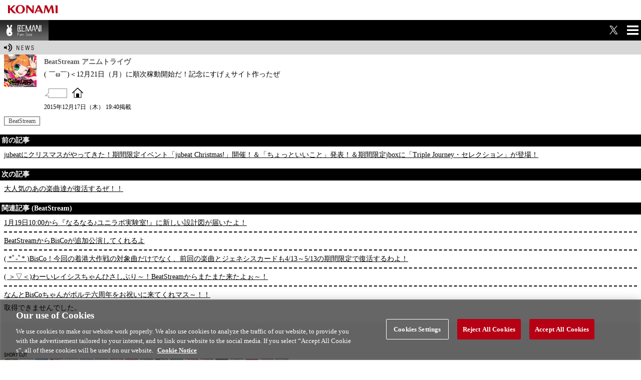

--- FILE ---
content_type: text/html;charset=UTF-8
request_url: https://p.eagate.573.jp/game/bemani/fansite/s/news/detail.html?post_id=7484665
body_size: 16767
content:
<!DOCTYPE HTML PUBLIC "-//W3C//DTD HTML 4.01 Transitional//EN" "http://www.w3.org/TR/html4/loose.dtd">
<html>
<head><script>(function(w,d,s,l,i){w[l]=w[l]||[];w[l].push({'gtm.start':new Date().getTime(),event:'gtm.js'});var f=d.getElementsByTagName(s)[0],j=d.createElement(s),dl=l!='dataLayer'?'&l='+l:'';j.async=true;j.src='https://www.googletagmanager.com/gtm.js?id='+i+dl;f.parentNode.insertBefore(j,f);})(window,document,'script','dataLayer','GTM-MTFWQBD8');</script>
<meta http-equiv="Content-Type" content="text/html; charset=shift-jis" />
<title>BEMANI Fan Site</title>
  <link href="/gate/p/css/common.css" rel="stylesheet" type="text/css" />
  <link href="/gate/p/css/setting.css" rel="stylesheet" type="text/css" />
  <script src="/gate/p/js/link.js" type="text/javascript"></script>
 <link href="/game/bemani/fansite/s/css/reset.css" rel="stylesheet" type="text/css" />
 <script src="/game/bemani/fansite/s/js/jquery-1.11.0.min.js" type="text/javascript"></script>
 <link rel="SHORTCUT ICON" href="/game/bemani/fansite/p/images/common/favicon.ico">
 <link rel="stylesheet" type="text/css" href="/game/bemani/fansite/s/css/contents_sp.css" />
 <link rel="stylesheet" type="text/css" href="/game/bemani/fansite/s/css/common_sp.css" />
 <meta name="viewport" content="width=device-width , inicial-scale=1 ,user-scalable=yes" />
 <meta name="format-detection" content="telephone=no" />
 <link rel="apple-touch-icon-precomposed" href="/game/bemani/fansite/s/images/common/clip_icon.png" />
 <meta property="og:type" content="website" />
 <meta property="og:title" content="BEMANI Fan Site" />
 <meta property="og:description" content="全てのビーマニファンに贈る、ビーマニの情報を一手に集約した、ビーマニ情報サイト" />
 <meta property="og:url" content="https://p.eagate.573.jp/game/bemani/fansite/" />
 <meta property="og:site_name" content="BEMANI Fan Site" />
 <meta property="og:image" content="https://p.eagate.573.jp/game/bemani/p/images/news/icon/2014/site_fs.png" />
<script type="text/javascript">
$(document).ready(function(){
    $('#c_menu_btn').click(function() {
     $(this).next().slideToggle("fast");
    }).next().hide();
});
</script>
 <link rel="stylesheet" type="text/css" href="/game/bemani/fansite/s/css/top_sp.css" />
 <link rel="stylesheet" type="text/css" href="/game/bemani/fansite/s/css/news_sp.css" />
 <script src="/game/bemani/fansite/p/js/topnews_func.js" type="text/javascript"></script>
 <script>
$(document).ready(function(){
    $(".relation_news .relation a:last ").css("border-bottom", "none");
});
</script>
<meta http-equiv="cache-control" content="no-cache" /><meta http-equiv="content-type" content="text/html" /></head>
<body><noscript><iframe src="https://www.googletagmanager.com/ns.html?id=GTM-MTFWQBD8" height="0" width="0" style="display:none;visibility:hidden"></iframe></noscript>
<a name="top"></a>
<div class="common_header">
    <div style="width:130px;height:30px;float:left"></div>
<script>
        var p = document.getElementsByTagName("header").item(0);
        if(p) {
          p.style.position = "relative";
        } else {
          p = document.getElementsByTagName("body").item(0);
        }
        if (p) {
          var element = document.createElement('div');
          element.innerHTML =
            '<a href="https://www.konami.com/arcadegames/" style="background:transparent;position:absolute;top:0;left:0;z-index:9999;display:block;">'
            + '<img src="/ci/logo/konami_logo_blur.png" width="130" height="37" style="vertical-align:bottom" /></a>';
          p.appendChild(element);
        }
</script>
    <div class="eagate_link2">
      <a href="https://p.eagate.573.jp/" target="_self">
        <img src="/gate/p/images/common/logo_gate_ss.gif" width="45" height="20" alt="e-amusement TOP" />
      </a>
    </div>
</div>
<div id="wrapper">
 <div id="bemani_header">
 <div id="menu_area">
  <h1><a href="/game/bemani/fansite/index.html">BEMANI Fan Site</a></h1>
   <div class="twitter_container">
     <div class="twitter">
       <a href="https://twitter.com/BEMANI_FanSite" target="_blank"></a>
     </div>
   </div>
  <div id="c_menu_btn">MENU</div>
  <ul id="c_menu_list">
   <li id="btn_news"><a href="/game/bemani/fansite/s/news/index.html">NEWS</a></li>
   <li id="btn_benama"><a href="/game/bemani/fansite/s/benama/index.html">BE生(仮)</a></li>
   <li id="btn_special"><a href="/game/bemani/fansite/s/report/index.html">REPORT</a></li>
   <li id="btn_music"><a href="/game/bemani/fansite/s/music/index.html">MUSIC</a></li>
   <li id="btn_artist"><a href="/game/bemani/fansite/s/artist/index.html">ARTISTs</a></li>
   <li id="btn_event"><a href="/game/bemani/fansite/s/event/index.html">EVENT</a></li>
   <li id="btn_whats"><a href="/game/bemani/fansite/s/whats_bemani/index.html">BEMANIとは</a></li>
   <li id="btn_goods"><a href="http://www.konamistyle.jp/" target="_blank">GOODS</a></li>
  </ul>
</div>
</div>
<div id="contents_header">
  <img src="/game/bemani/fansite/s/images/news/title_idx_news_00.png" alt="" width="104" />
</div>
<div id="main_content">
 <div id="news_area" class="news">
    <div class="news_list_container" style="border-bottom: none; padding-left: 8px; padding-right: 8px;">
      <div>
        <div class="news_img" style="width: 65px;"><img src="/game/bemani/p/images/news/icon/2015/ac_beatstream2.png" /></div>
        <div class="news_info">
          <div class="news_contents_name">BeatStream アニムトライヴ</div>
          <div class="news_title">( ￣ω￣)＜12月21日（月）に順次稼動開始だ！記念にすげぇサイト作ったぜ</div>
        </div>
      </div>
      <div class="links" style="font-size: 12px;">
        <a class="comment" href="#app_comments"><div class="comment_num"></div></a>
        <a target="_blank" class="to_site" href="https://p.eagate.573.jp/game/beatstream/animtribe/">OFFICIAL SITE</a>
        <br />
        <div style="clear: left; padding-left: 10px; margin-top: 10px; margin-bottom: 10px;">
          2015年12月17日（木） 19:40掲載
        </div>
      </div>
      <div class="news_tag_list">
          <a class="tag" href="/game/bemani/fansite/s/news/index.html?tag=BeatStream">BeatStream</a>
      </div>
      <div id="news_cont">
        <script>
          DisplayNewsContent(7484665,'#news_cont','.comment_num');
        </script>
      </div>
      <div class="relation_news">
          <div class="prev">
            <div class="topic">前の記事</div>
            <a href="/game/bemani/fansite/s/news/detail.html?post_id=7481437" class="relation">
              jubeatにクリスマスがやってきた！期間限定イベント「jubeat Christmas!」開催！＆「ちょっといいこと」発表！＆期間限定jboxに「Triple Journey・セレクション」が登場！
            </a>
          </div>
          <div class="next">
            <div class="topic">次の記事</div>
            <a href="/game/bemani/fansite/s/news/detail.html?post_id=7489951" class="relation">
              大人気のあの楽曲達が復活するぜ！！
            </a>
          </div>
          <div class="relation">
            <div class="topic">関連記事 (BeatStream)</div>
              <a href="/game/bemani/fansite/s/news/detail.html?post_id=20344858" class="relation">1月19日10:00から『なるなる♪ユニラボ実験室!』に新しい設計図が届いたよ！</a>
              <a href="/game/bemani/fansite/s/news/detail.html?post_id=13537458" class="relation">BeatStreamからBisCoが追加公演してくれるよ</a>
              <a href="/game/bemani/fansite/s/news/detail.html?post_id=13469624" class="relation">( *ﾟ-ﾟ* )BisCo！今回の着港大作戦の対象曲だけでなく、前回の楽曲とジェネシスカードも4/13～5/13の期間限定で復活するわよ！</a>
              <a href="/game/bemani/fansite/s/news/detail.html?post_id=13469608" class="relation">( ＞▽＜)わーいレイシスちゃんひさしぶり～！BeatStreamからまたまた来たよぉ～！</a>
              <a href="/game/bemani/fansite/s/news/detail.html?post_id=13024096" class="relation">なんとBisCoちゃんがボルテ六周年をお祝いに来てくれマス～！！</a>
          </div>
      </div>
            <div id="app_comments">
        <div class="topic"><img src="/game/bemani/fansite/p/images/news/subtitle_eamappcomment.png" width="168" /></div>
            <div id="send_comment">
              <div class="about_comment">
                <span style="color: #00d8ff;">記事にコメントするには？</span>
                <div class="about_comment2">
                  1. KONAMI IDを登録
                  <a class="regist" href="https://p.eagate.573.jp/gate/k/newcomer.html?url=http%3A//p.eagate.573.jp/game/bemani/fansite/s/news/detail.html&app_id=20&method=ktk">
                    登録はこちら
                    <div class="arrow"></div>
                  </a>
                  <br />
                  2. e-amusementアプリをスマートフォンにダウンロードし、KONAMI IDでログイン
                  <a class="download" href="/game/eamapp/launch.html">
                    ダウンロードはこちら
                    <div class="arrow"></div>
                  </a>
                  <br />
                  3. e-amusementアプリにログインしたKONAMI IDでe-amusementサイトにログイン
                  <a class="login" href=/gate/p/login.html?path=http%3A%2F%2Fp.eagate.573.jp%2Fgame%2Fbemani%2Ffansite%2Fs%2Fnews%2Fdetail.html%3Fpost_id%3D7484665>
                    ログインはこちら
                    <div class="arrow"></div>
                  </a>
                </div>
              </div>
              <script>
              DisplayNewsComment(7484665,"#app_comments");
              </script>
              <div class="comment_inner"></div>
              <div class="readmore"></div>
              <div class="eaappli_dl">
                <ul>
                  <li class="ip"><a href="https://itunes.apple.com/jp/app/konamieam/id680436505?ls=1&amp;mt=8" target="_blank"></a></li>
                  <li class="ad"><a href="https://play.google.com/store/apps/details?id=jp.konami.eam.link" target="_blank"></a></li>
                </ul>
              </div>
            </div>
      </div>
      <style>
        #app_comments #send_comment {
        margin-left: -8px;
        margin-right: -8px;
        }
        #app_comments .no_comment .no_comment_container {
        margin-left: -8px;
        margin-right: -8px;
        }
      </style>
    </div>
 </div>
</div>
 <div class="bemani_footer_container">
    <img src="/game/bemani/fansite/p/images/common/title_idx_shortcut_00.png" alt="" width="47" height="9" style="margin-bottom: 3px;" />
  <div>
  <div class="short_icon">
    <ul>
      <li class="iidx"><a href="/game/2dx/index.html" title="beatmania IIDX" target="_blank">IIDX</a></li>
      <li class="ddr"><a href="/game/ddr/ddrworld/index.html" title="DanceDanceRevolution" target="_blank">DDR</a></li>
      <li class="dan"><a href="/game/dan/index.html" title="DANCERUSH STARDOM" target="_blank">DANCERUSH STARDOM</a></li>
      <li class="gd"><a href="/game/gfdm/gitadora_galaxywave_delta/index.html" title="GITADORA" target="_blank">GITADORA</a></li>
      <li class="jubeat"><a href="/game/jubeat/index.html" title="jubeat Ave." target="_blank">jubeat</a></li>
      <li class="nst"><a href="/game/nostalgia/index.html" title="ノスタルジア" target="_blank">ノスタルジア</a></li>
      <li class="popn"><a href="/game/popn/index.html" title="pop'n music" target="_blank">pop'n music</a></li>
      <li class="sv"><a href="/game/sdvx/index.html" title="SOUND VOLTEX" target="_blank">SOUND VOLTEX</a></li>
      <li class="daar"><a href="/game/around/1st/top/index.html" title="DANCE aROUND" target="_blank">DANCE aROUND</a></li>
      <li class="ks-iidx"><a href="/game/infinitas/index.html" title="beatmania IIDX INFINITAS | コナステ" target="_blank">beatmania IIDX INFINITAS | コナステ</a></li>
      <li class="ks-ddr"><a href="/game/eacddr/index.html" title="DanceDanceRevolution GRAND PRIX | コナステ" target="_blank">DanceDanceRevolution GRAND PRIX | コナステ</a></li>
      <li class="ks-gd"><a href="/game/eacgitadora/index.html" title="GITADORA | コナステ" target="_blank">GITADORA | コナステ</a></li>
      <li class="ks-nst"><a href="/game/eacnostalgia/index.html" title="ノスタルジア | コナステ" target="_blank">ノスタルジア | コナステ</a></li>
      <li class="ks-po"><a href="/game/eacpopn/index.html" title="pop'n music Lively | コナステ" target="_blank">pop'n music Lively | コナステ</a></li>
      <li class="ks-sv"><a href="/game/eacsdvx/index.html" title="SOUND VOLTEX | コナステ" target="_blank">SOUND VOLTEX | コナステ</a></li>
      <li class="rb"><a href="/game/reflec/index.html" title="REFLEC BEAT" target="_blank">REFLEC BEAT</a></li>
      <li class="msc"><a href="/game/museca/index.html" title="M&Uacute;SECA" target="_blank">M&Uacute;SECA</a></li>
      <li class="dea"><a href="/game/danceevolution/ac/index.html" title="DanceEvolution ARCADE" target="_blank">DanceEvolution ARCADE</a></li>
      <li class="mirai"><a href="/game/ftt/mirai/index.html" title="ミライダガッキ" target="_blank">ミライダガッキ</a></li>
    </ul>
  </div>
  <div class="commu_name">
      <div class="login_text_box">
        <div style="text-align: center;">
          e-amusementサイトで<br />アミューズメントゲームをさらに楽しく！<br />
        </div>
      </div>
      <div class="login_text_box_responsive">
        <div class="pc_only">
          <img src="/game/bemani/fansite/p/images/common/ea_login_01.png" alt="" />
        </div>
        <div class="sp_only" style="text-align: center;">
            e-amusementサイトで<br />アミューズメントゲームをさらに楽しく！<br />
        </div>
      </div>
      <div class="login">
        <a href=/gate/p/login.html?path=http%3A%2F%2Fp.eagate.573.jp%2Fgame%2Fbemani%2Ffansite%2Fs%2Fnews%2Fdetail.html%3Fpost_id%3D7484665>ログイン</a>
      </div>
      <div class="regist">
        <a href="https://p.eagate.573.jp/gate/k/newcomer.html?url=http%3A//p.eagate.573.jp/game/bemani/fansite/s/news/detail.html&app_id=20&method=ktk">新規登録</a>
      </div>
  </div>
  </div>
</div>
</div>
<div class="footer_sp_link">
 <a class="foot_mypage" href="/gate/p/mypage/index.html">マイページ</a> |
 <a class="textindent logout_btn" target="_self" href="/gate/p/logout.html">ログアウト</a>
 </div>
    <div class="foooter_box">
      <div class="footer_text_box1">
        <div class="footer_text_box2">
            <div class="footer_site_info_box">
              <ul>
                <li class="flist_type1"><a onclick="popuphelp('http://p.eagate.573.jp/etc/help/p/index.html','settlement')" href="javascript:void(0)">ヘルプ</a></li>
                <li><a href="https://p.eagate.573.jp/etc/faq/p/index.html" target="_blank">FAQ</a></li>
                <li><a onclick="popuphelp('http://p.eagate.573.jp/etc/beginner/p/index.html','settlement')" href="javascript:void(0)">はじめての方</a></li>
                <li><a href="https://p.eagate.573.jp/etc/environment/p/index.html" target="_blank">利用推奨環境</a></li>
                <li><a href="https://p.eagate.573.jp/rules/index.html" target="_blank">Terms of Service</a></li>
                <li><a href="https://legal.konami.com/kag/privacy/en/" target="_blank">Privacy Policy</a></li>
                <li><a href="https://legal.konami.com/kag/telecom-jp/ja/ext-trans.html" target="_blank">外部送信について</a></li>
                <li><a href="https://p.eagate.573.jp/etc/sitepolicy/index.html" target="_blank">Site Policy</a></li>
                <li><a onclick="popuphelp('http://p.eagate.573.jp/etc/rule_manner/p/index.html','settlement')" href="javascript:void(0)">マナー＆ルール</a></li>
                <li><a href="https://p.eagate.573.jp/inquiry/index.html" target="_blank">Contact Us</a></li>
                <li><a class="ot-sdk-show-settings" style="cursor:pointer;"></a></li>
              </ul>
            </div>
            <div class="clear"></div>
            <div class="copy_right_text">
                <p>
                  &copy;2026 Konami Arcade Games
                </p>
            </div>
        </div>
      </div>
    </div>
<script type="text/javascript" src="/_Incapsula_Resource?SWJIYLWA=719d34d31c8e3a6e6fffd425f7e032f3&ns=1&cb=238699066" async></script></body>
</html>

--- FILE ---
content_type: text/css;charset=UTF-8
request_url: https://p.eagate.573.jp/game/bemani/fansite/s/css/news_sp.css
body_size: 2883
content:
#search_from_tag {
  margin-left: 8px;
  margin-right: 8px;
  height: 25px;
  background: #ffffff;
  border: 1px solid #a9a9a9;
  border-left: 10px solid #a9a9a9;
  margin-top: 10px;
  padding-top: 5px;
  padding-left: 8px;
}

#tag_container {
  padding-top: 5px;
  padding-left: 15px;
}

.news_list_container a.tag,
#tag_container a.tag,
a.clear_tag {
display: inline-block;
font-size: 12px;
padding: 0 8px;
border: 1px solid #585858;
background: #ffffff;
float: left;
margin-right: 8px;
margin-bottom: 3px;
color: #454545;
text-decoration: none;
line-height: 16px;
}

.news_list_container a.tag:hover,
#tag_container a.tag:hover,
a.clear_tag:hover {
background: #000000;
color: #ffffff;
border: 1px solid #000000;
}

.now_tag {
display: inline-block;
font-size: 12px;
padding: 0 8px;
border: 1px solid #000000;
background: #000000;
margin-left: 8px;
margin-bottom: 10px;
color: #ffffff;
text-decoration: none;
line-height: 16px;
float: left;
}

.clear_tag {
display: inline-block;
font-size: 12px;
padding: 0 8px;
border: 1px solid #585858;
background: #ffffff;
margin-left: 8px;
margin-bottom: 10px;
color: #454545;
text-decoration: none;
line-height: 16px;
float: left;
}

.news_list_container .news_tag_list {
margin-bottom: 10px;
}

.relation_news {
margin-top: 15px;
}

.relation_news a.relation {
display: block;
color: #000000;
padding: 8px 0px;
}

.relation_news .relation a.relation {
border-bottom: 2px dashed #000000;
}

.relation_news .topic,
#app_comments .topic {
font-size: 14px;
padding: 3px;
margin-left: -8px;
margin-right: -8px;
}

.relation_news .topic {
font-weight: bold;
background:#000000;
color: #ffffff;
}

#app_comments .topic {
background:#989898;
}

.relation_news .prev,
.relation_news .next {
margin-bottom: 10px;
}

.news_list_container .links {
margin-top: 7px;
padding-left: 70px;
}

.news_list_container .links a.comment {
float: left;
width: 46px;
height: 19px;
margin-left: 10px;
margin-right: 10px;
margin-top: -4px;
display: block;
position: relative;
color: #8c8c8c;
text-decoration: none;
background: url(../images/top/link_comment_01.png) no-repeat;
background-size: 46px 19px;
}

.news_list_container .links a.comment div {
display: block;
position: absolute;
width: 31px;
height: 13px;
text-align: right;
margin-left: 12px;
margin-top: 3px;
font-size: 13px;
}

.news_list_container .links a.to_site {
float: left;
width: 22px;
height: 22px;
display: block;
margin-top: -7px;
margin-right: 10px;
text-indent: -9999px;
background: url(../images/top/link_official_site_01.png) no-repeat;
background-size: 22px 22px;
}
.readmore a{
display:block;
text-align:center;
background:black;
color:white !important;
padding: 10px;
text-decoration:none;
}
.readmore a img{
vertical-align:middle;
height:11px;
}

--- FILE ---
content_type: application/javascript;charset=UTF-8
request_url: https://p.eagate.573.jp/game/bemani/fansite/p/js/topnews_func.js
body_size: 7919
content:
/*var appli_url = "https://stg-aqb.s.konaminet.jp/aqb/web/post/detail.php";*/
var appli_url = "//eam.573.jp/app/web/post/detail.php";

/*var appli_comment_url = 'https://stg-aqb.s.konaminet.jp/aqb/web/post/comment/index.php';*/
var appli_comment_url = '//eam.573.jp/app/web/post/comment/index.php';

/*Fansite DB取得 下部表示の初期化*/
function DisplayNews(obj){
  var post_id = $(obj).attr("post_id"); 
  var target_url = "inc/top/news_detail.html?post_id=" + post_id;
  $.ajax({
    url : target_url,
    type: "GET",
    cache: false,
    timeout : 20000,
    beforeSend : function(xhr){
        xhr.setRequestHeader("If-Modified-Since", "Thu, 01 Jun 1970 00:00:00 GMT");
        //xhr.overrideMimeType("text/html;charset=Shift_JIS");
      },
    success : function(data, dataType) {
        $("#news_detail_container2").html(data).hide().fadeIn(450);
      },
      error : function(XHR, status, errorThrown) {
        $("#news_detail_container2").html("取得できませんでした。").hide().fadeIn(450);
      }
  });
}

/*topニュースクリック,detail.html*/
function DisplayNewsContent(post_id,news_obj,comment_num_obj){
   jQuery.support.cors = true;/*IE対策*/
   
   var def =  new $.Deferred();
   
   $.ajax({
      type: 'GET',
      dataType: 'jsonp',
      url : appli_url,
      cache: true,
      jsonpCallback: 'eaAppPostDetail',
      data: { 
      post_id: post_id,
      format: 'jsonp'     
      },
      success : function(data){
        if(data){
         var contents = '';
         contents += data.post_info.original_content.replace(/\r\n/g, "<br />");
         contents = contents.replace(/((http|https|ftp):\/\/[\w?=&.\/-;#~%-]+(?![\w\s?&.\/;#~%"=-]*>))/g, '<a href="$1" target="_blank">$1</a> ');
         if(data.post_info.image_url) {
          contents += '<br /><br />';
          contents += '<div class="news_main_img"><img src="' + data.post_info.image_url + '" style="max-width: 300px; height: auto;" /></div>';
         }
         $(news_obj).html(contents);
         $(comment_num_obj).html(data.post_info.comment_count); 
         $("#news_detail_container2").append('<a class="news_detail_cover" href="news/detail.html?post_id='+ post_id + '"></a>');
        }

        def.resolve();
       },
        error : function(XHR, status, errorThrown){
         console.log("error!! status:"+status+"\n "+errorThrown+", post_id:"+post_id);      
         $(news_obj).html("取得できませんでした。");
         def.resolve();
      },
      
    });
    return def.promise();
}

/*TODAYを再帰で呼び出す*/
function DisplayTodaysNewsContent(){
 jQuery.support.cors = true;/*IE対策*/
 
 var obj = "#today .today_news_container";   
 var todayNewsCount = $(obj).length;
 var todayNewsIndex = 0;
 
 GetTodayNewsDeferred(obj,todayNewsCount,todayNewsIndex);
 
}


function GetTodayNewsDeferred(obj,todayNewsCount,todayNewsIndex) {
  $.when(GetNewsContents(todayNewsIndex,obj)).done(function(){
    todayNewsIndex++;
    if(todayNewsIndex<todayNewsCount){
      GetTodayNewsDeferred(obj,todayNewsCount,todayNewsIndex);
    }
  });
}

function GetNewsContents(index,obj) {
 var def =  new $.Deferred();
 var post_id = $(obj).eq(index).attr("post_id");
 var show_obj = $(obj+" .news_article:eq("+index+")");

   $.ajax({
      type: 'GET',
      dataType: 'jsonp',
      url : appli_url,
      cache: true,
      jsonpCallback: 'eaAppPostDetail',
      data: { 
      post_id: post_id,
      format: 'jsonp'
      },
      success : function(data){
        if(data){
        　$(obj+" .news_article:eq("+index+")").html(data.post_info.original_content);
          $(obj+" .comment_num:eq("+index+")").html(data.post_info.comment_count);         
         }
        def.resolve();
      },
      error : function(XHR, status, errorThrown){
       //alert("error!! status:"+status+"\n "+errorThrown+", post_id:"+post_id);      
       $(show_obj).html("取得できませんでした。");    
       def.resolve();
      }
    });
    return def.promise();
}

/*ニュース毎の詳細ページdetail.htmlで、コメント一覧を呼び出す*/
function DisplayNewsComment(post_id,show_obj){
  DisplayNewsComment(post_id,show_obj,null,null);
}

function DisplayNewsComment(post_id,show_obj,show_num,next_key){
   jQuery.support.cors = true;/*IE対策*/

   $.ajax({
      type: 'GET',
      dataType: 'jsonp',
      url : appli_comment_url,
      cache: true,
      jsonpCallback: 'eaAppPostComment',
      data: { 
      post_id: post_id,
      format: 'jsonp',
      next_key:next_key,
      list_order:'1'
      },
      success : function(jsondata){
      if (jsondata) {
      
      if(jsondata.post_comment_list.length > 0) {
        if(show_num) {
          if(show_num > jsondata.post_comment_list.length) {
            show_num = jsondata.post_comment_list.length;
          }
        } else {
          show_num = jsondata.post_comment_list.length;
        }                      
         for (var i = 0; i < show_num; i++) {   
          var name = jsondata.post_comment_list[i].nick_name;
          var comment = jsondata.post_comment_list[i].comment;
          var profile_url = jsondata.post_comment_list[i].profile_url;
          var achievement_url = jsondata.post_comment_list[i].achievement_image_url;
          var time = jsondata.post_comment_list[i].elapsed;
          
          var comment_html = '<div class="comment_container"><dl>';
          comment_html += '<dt class="profile_image"><img src="' + profile_url + '" />';
          
          if(achievement_url) {
            comment_html += '<span><img src="' + achievement_url + '" alt="" /></span></dt>';
          }
  
          comment_html += '<dd class="name">' + name + '</dd>';
          comment_html += '<dd class="time">' + time + '</dd></dl>';
          comment_html += '<p class="text">' + comment + '</p></div>';
          $(show_obj).find(".comment_inner").append(comment_html);
          $(show_obj).find(".no_comment").html("");
        }
        
        var over50comment = jsondata.next_key;
        if((over50comment!==null || over50comment=="")&&show_num==50){
         $(show_obj).find(".readmore").html("<a onclick=DisplayNewsComment("+post_id+",'#app_comments',null,"+over50comment+");><img src=/game/bemani/fansite/p/images/news/icon_read_more.png>　続きを読み込む</a>");
        }else{
         $(show_obj).find(".readmore").html("");
        }
      } else {
        $(show_obj).find(".need_comment").append('<div style="background: #000000; text-align: center; padding: 15px 0px;"><img src="/game/bemani/fansite/p/images/top/eam_comment_00.png" alt="" /></div>');
        $(show_obj).find(".comment_btn1").css("display", "none");
        $(show_obj).find(".comment_btn2").css("display", "none");
      }
    }
   },
    error : function(XHR, status, errorThrown){
     console.log("error!! status:"+status+"\n "+errorThrown+", post_id:"+post_id);      
     $(show_obj).html("取得できませんでした。");         
     }
    });
}

function GetPopnTodayContents(obj) {
  jQuery.support.cors = true;/*IE対策*/

  $.ajax({
    type: 'GET',
    url : '/game/popn/jamfizz/fansite/chara_birthday.html',
    cache: true,
    beforeSend : function(xhr){
        xhr.setRequestHeader("If-Modified-Since", "Thu, 01 Jun 1970 00:00:00 GMT");
        //xhr.overrideMimeType("text/html;charset=Shift_JIS");
    },
    success : function(data){
      $(obj).html(data);
    },
    error : function(XHR, status, errorThrown){
      console.log("error!! status:"+status+"\n "+errorThrown);      
      $(html).html("取得できませんでした。");         
    }
  });
}